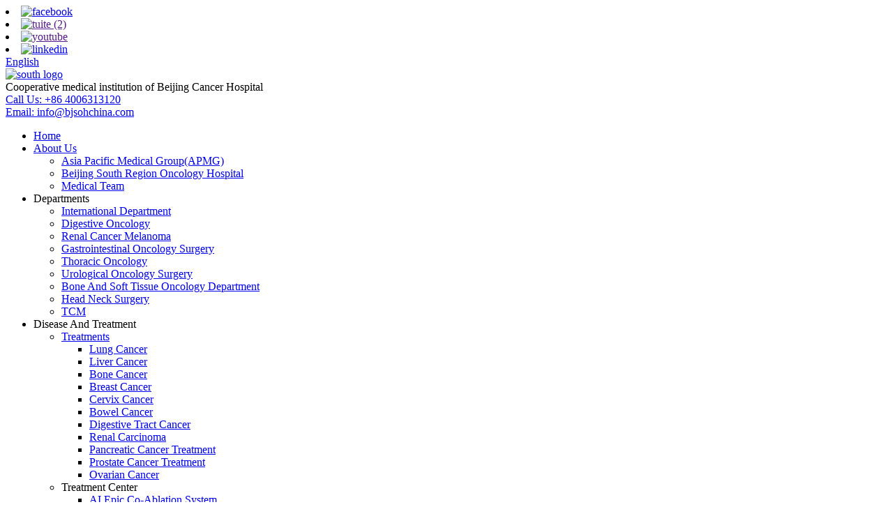

--- FILE ---
content_type: text/html
request_url: https://www.bjsohchina.com/cervix-cancer-product/
body_size: 11126
content:
<!DOCTYPE html>
<html dir="ltr" lang="en">
<head>
<meta charset="UTF-8"/>
<title>China Cervix Cancer Product and Supplier | Southoncology</title>
<meta property="fb:app_id" content="966242223397117" />
<meta http-equiv="Content-Type" content="text/html; charset=UTF-8" />
<meta name="viewport" content="width=device-width,initial-scale=1,minimum-scale=1,maximum-scale=1,user-scalable=no">
<link rel="apple-touch-icon-precomposed" href="">
<meta name="format-detection" content="telephone=no">
<meta name="apple-mobile-web-app-capable" content="yes">
<meta name="apple-mobile-web-app-status-bar-style" content="black">
<meta property="og:url" content="https://www.bjsohchina.com/cervix-cancer-product/"/>
<meta property="og:title" content="China Cervix Cancer Product and Supplier | Southoncology" />
<meta property="og:description" content="Epidemiology
WHO released in 2018 that the global incidence of cervical cancer is about 13 out of 100000 people in Wei every year, and the mortality rate is about 7 out of 100000 people who died of cervical cancer. In 2018, there were about 569000 new cases of cervical cancer and 311000 deaths, o..."/>
<meta property="og:type" content="product"/>
<meta property="og:image" content="https://www.bjsohchina.com/uploads/Cervix-Cancer.jpg"/>
<meta property="og:site_name" content="https://www.bjsohchina.com/"/>
<link href="//cdn.globalso.com/bjsohchina/style/global/style.css" rel="stylesheet" onload="this.onload=null;this.rel='stylesheet'">
<link href="//cdn.globalso.com/bjsohchina/style/public/public.css" rel="stylesheet" onload="this.onload=null;this.rel='stylesheet'">
 
<link rel="shortcut icon" href="https://cdn.globalso.com/bjsohchina/ico1.png" />
<meta name="author" content="gd-admin"/>
<meta name="description" itemprop="description" content="Epidemiology WHO released in 2018 that the global incidence of cervical cancer is about 13 out of 100000 people in Wei every year, and the mortality rate is" />

<meta name="keywords" itemprop="keywords" content="colon cancer in women,crc cancer,hepatic cancer,high liver enzymes cancer,large intestine cancer,sigmoid cancer,cervix cancer,treatments" />

<link rel="canonical" href="https://www.bjsohchina.com/cervix-cancer-product/" />
</head>

<body>
<section class="container">
<header class="head-wrapper">
  <nav class="topbar">
    <section class="layout">
      <div class="gm-sep head-social">
                <li><a target="_blank" href="http://www.facebook.com/BeijingSOH"><img src="https://cdn.globalso.com/bjsohchina/facebook1.png" alt="facebook"></a></li>
                <li><a target="_blank" href=""><img src="https://cdn.globalso.com/bjsohchina/tuite-2.png" alt="tuite (2)"></a></li>
                <li><a target="_blank" href=""><img src="https://cdn.globalso.com/bjsohchina/youtube1.png" alt="youtube"></a></li>
                <li><a target="_blank" href="https://www.instagram.com/info.bjsoh/"><img src="https://cdn.globalso.com/bjsohchina/linkedin1.png" alt="linkedin"></a></li>
              </div>
      <div class="change-language ensemble">
  <div class="change-language-info">
    <div class="change-language-title medium-title">
       <div class="language-flag language-flag-en"><a href="https://www.bjsohchina.com/"><b class="country-flag"></b><span>English</span> </a></div>
       <b class="language-icon"></b> 
    </div>
	<div class="change-language-cont sub-content">
        <div class="empty"></div>
    </div>
  </div>
</div>
<!--theme060-->    </section>
  </nav>
  <section class="header">
    <section class="layout">
      <div class="logo"> <a href="https://www.bjsohchina.com/">
                <img src="https://cdn.globalso.com/bjsohchina/south-logo.png" alt="south logo">
                </a>
        <div class="company-sologn">
            Cooperative medical institution of 
            Beijing Cancer Hospital
            </div>
        </div>
        
      <div class="gm-sep head-contact">
      
        <div class="head-phone"><a href="tel:+86 4006313120">Call Us:<span>
          +86 4006313120          </span></a></div>
        <div class="head-email"><a href="mailto:info@bjsohchina.com" class="add_email121">Email:<span>
          info@bjsohchina.com          </span></a></div>
      </div>
    </section>
  </section>
  <nav class="nav-bar">
    <section class="nav-wrap">
      <ul class="nav">
        <li class="menu-item menu-item-type-custom menu-item-object-custom menu-item-293"><a href="/">Home</a></li>
<li class="menu-item menu-item-type-post_type menu-item-object-page menu-item-1657"><a href="https://www.bjsohchina.com/beijing-south-region-oncology-hospital/">About Us</a>
<ul class="sub-menu">
	<li class="menu-item menu-item-type-post_type menu-item-object-page menu-item-1210"><a href="https://www.bjsohchina.com/asia-pacific-medical-groupapmg/">Asia Pacific Medical Group(APMG)</a></li>
	<li class="menu-item menu-item-type-post_type menu-item-object-page menu-item-1211"><a href="https://www.bjsohchina.com/beijing-south-region-oncology-hospital/">Beijing South Region Oncology Hospital</a></li>
	<li class="menu-item menu-item-type-taxonomy menu-item-object-team_catalog menu-item-1893"><a href="https://www.bjsohchina.com/team_catalog/medical-team/">Medical Team</a></li>
</ul>
</li>
<li class="menu-item menu-item-type-custom menu-item-object-custom menu-item-1881"><a>Departments</a>
<ul class="sub-menu">
	<li class="menu-item menu-item-type-taxonomy menu-item-object-news_catalog menu-item-2457"><a href="https://www.bjsohchina.com/news_catalog/international-department/">International Department</a></li>
	<li class="menu-item menu-item-type-post_type menu-item-object-page menu-item-1882"><a href="https://www.bjsohchina.com/departments/digestive-oncology/">Digestive Oncology</a></li>
	<li class="menu-item menu-item-type-post_type menu-item-object-page menu-item-1883"><a href="https://www.bjsohchina.com/departments/renal-cancer-melanoma/">Renal Cancer Melanoma</a></li>
	<li class="menu-item menu-item-type-post_type menu-item-object-page menu-item-1884"><a href="https://www.bjsohchina.com/departments/gastrointestinal-oncology-surgery/">Gastrointestinal Oncology Surgery</a></li>
	<li class="menu-item menu-item-type-post_type menu-item-object-page menu-item-1885"><a href="https://www.bjsohchina.com/departments/thoracic-oncology/">Thoracic Oncology</a></li>
	<li class="menu-item menu-item-type-post_type menu-item-object-page menu-item-1886"><a href="https://www.bjsohchina.com/departments/urological-oncology-surgery/">Urological Oncology Surgery</a></li>
	<li class="menu-item menu-item-type-post_type menu-item-object-page menu-item-1887"><a href="https://www.bjsohchina.com/departments/bone-and-soft-tissue-oncology-department/">Bone And Soft Tissue Oncology Department</a></li>
	<li class="menu-item menu-item-type-post_type menu-item-object-page menu-item-1888"><a href="https://www.bjsohchina.com/departments/head-neck-surgery/">Head Neck Surgery</a></li>
	<li class="menu-item menu-item-type-post_type menu-item-object-page menu-item-1889"><a href="https://www.bjsohchina.com/departments/tcms/">TCM</a></li>
</ul>
</li>
<li class="nav_hover menu-item menu-item-type-custom menu-item-object-custom menu-item-2096"><a>Disease And Treatment</a>
<ul class="sub-menu">
	<li class="menu-item menu-item-type-taxonomy menu-item-object-category current-post-ancestor current-menu-parent current-post-parent menu-item-2014"><a href="https://www.bjsohchina.com/products/">Treatments</a>
	<ul class="sub-menu">
		<li class="menu-item menu-item-type-taxonomy menu-item-object-category menu-item-2021"><a href="https://www.bjsohchina.com/lung-cancer/">Lung Cancer</a></li>
		<li class="menu-item menu-item-type-taxonomy menu-item-object-category menu-item-2020"><a href="https://www.bjsohchina.com/liver-cancer/">Liver Cancer</a></li>
		<li class="menu-item menu-item-type-taxonomy menu-item-object-category menu-item-2015"><a href="https://www.bjsohchina.com/bone-cancer/">Bone Cancer</a></li>
		<li class="menu-item menu-item-type-taxonomy menu-item-object-category menu-item-2017"><a href="https://www.bjsohchina.com/breast-cancer/">Breast Cancer</a></li>
		<li class="menu-item menu-item-type-taxonomy menu-item-object-category current-post-ancestor current-menu-parent current-post-parent menu-item-2018"><a href="https://www.bjsohchina.com/cervix-cancer/">Cervix Cancer</a></li>
		<li class="menu-item menu-item-type-taxonomy menu-item-object-category menu-item-2016"><a href="https://www.bjsohchina.com/bowel-cancer/">Bowel Cancer</a></li>
		<li class="menu-item menu-item-type-taxonomy menu-item-object-category menu-item-2019"><a href="https://www.bjsohchina.com/digestive-tract-cancer/">Digestive Tract Cancer</a></li>
		<li class="menu-item menu-item-type-taxonomy menu-item-object-category menu-item-2024"><a href="https://www.bjsohchina.com/renal-carcinoma/">Renal Carcinoma</a></li>
		<li class="menu-item menu-item-type-taxonomy menu-item-object-category menu-item-2124"><a href="https://www.bjsohchina.com/pancreatic-cancer-treatment/">Pancreatic Cancer Treatment</a></li>
		<li class="menu-item menu-item-type-taxonomy menu-item-object-category menu-item-2125"><a href="https://www.bjsohchina.com/prostate-cancer-treatment/">Prostate Cancer Treatment</a></li>
		<li class="menu-item menu-item-type-taxonomy menu-item-object-category menu-item-2133"><a href="https://www.bjsohchina.com/ovarian-cancer/">Ovarian Cancer</a></li>
	</ul>
</li>
	<li class="menu-item menu-item-type-custom menu-item-object-custom menu-item-2074"><a>Treatment Center</a>
	<ul class="sub-menu">
		<li class="menu-item menu-item-type-post_type menu-item-object-page menu-item-2085"><a href="https://www.bjsohchina.com/ai-epic-co-ablation-system/">AI Epic Co-Ablation System</a></li>
		<li class="menu-item menu-item-type-post_type menu-item-object-page menu-item-2073"><a href="https://www.bjsohchina.com/car-t-therapy/">Car-T Therapy</a></li>
		<li class="menu-item menu-item-type-post_type menu-item-object-page menu-item-2086"><a href="https://www.bjsohchina.com/hifu-ablation/">HIFU Ablation</a></li>
		<li class="menu-item menu-item-type-post_type menu-item-object-page menu-item-2087"><a href="https://www.bjsohchina.com/hyperthermia/">Hyperthermia</a></li>
		<li class="menu-item menu-item-type-post_type menu-item-object-page menu-item-2088"><a href="https://www.bjsohchina.com/microwave-ablation/">Microwave Ablation</a></li>
	</ul>
</li>
</ul>
</li>
<li class="menu-item menu-item-type-taxonomy menu-item-object-news_catalog menu-item-1540"><a href="https://www.bjsohchina.com/news_catalog/case-studies/">Case Studies</a></li>
<li class="menu-item menu-item-type-taxonomy menu-item-object-news_catalog menu-item-2240"><a href="https://www.bjsohchina.com/news_catalog/news/">News</a>
<ul class="sub-menu">
	<li class="menu-item menu-item-type-taxonomy menu-item-object-news_catalog menu-item-2241"><a href="https://www.bjsohchina.com/news_catalog/life-style/">Life Style</a></li>
</ul>
</li>
<li class="menu-item menu-item-type-post_type menu-item-object-page menu-item-865"><a href="https://www.bjsohchina.com/faqs/">FAQs</a></li>
<li class="menu-item menu-item-type-custom menu-item-object-custom menu-item-1661"><a>Contact Us</a>
<ul class="sub-menu">
	<li class="menu-item menu-item-type-post_type menu-item-object-page menu-item-1659"><a href="https://www.bjsohchina.com/contact-us/international-agents/">International Agents</a></li>
	<li class="menu-item menu-item-type-post_type menu-item-object-page menu-item-1660"><a href="https://www.bjsohchina.com/contact-us/beijing-southoncology-international-hospital/">Beijing South Region Oncology Hospital</a></li>
</ul>
</li>
      </ul>
      <section class="head-search-wrap wrap-hide">
        <section class="head-search">
          <form  action="/search.php" method="get">
            <input class="search-ipt" type="text" placeholder="Enter Keywords..." name="s" id="s" />
            <input type="hidden" name="cat" value="490"/>
            <input class="search-btn" type="submit" id="searchsubmit" value="" />
          </form>
        </section>
        <span class="search-title"></span> </section>
    </section>
  </nav>
</header>
    	
 

<section class="layout">
		<nav class="path-bar">
              <ul class="path-nav">
             <li> <a itemprop="breadcrumb" href="https://www.bjsohchina.com/">Home</a></li><li> <a itemprop="breadcrumb" href="https://www.bjsohchina.com/products/" title="Treatments">Treatments</a> </li><li> <a itemprop="breadcrumb" href="https://www.bjsohchina.com/cervix-cancer/" title="Cervix Cancer">Cervix Cancer</a> </li></li>
              </ul>
        </nav>
</section>
        <section class="photos-gallery"><b class="close-gallery"></b></section>
        <div class="gallery-body-mask"></div>
        <div id="loading"></div> 
            <section class="page-layout">
            <section class="layout">
    			 <!-- aside begin -->
    	
<aside class="aside">

          <section class="side-widget">
             <div class="side-tit-bar">
                <h4 class="side-tit">Categories</h4>
             </div>
             <div class="side-cate side-hide">
                <ul class="side-cate-menu">
               <li class="menu-item menu-item-type-taxonomy menu-item-object-category menu-item-2034"><a href="https://www.bjsohchina.com/lung-cancer/">Lung Cancer</a></li>
<li class="menu-item menu-item-type-taxonomy menu-item-object-category menu-item-2033"><a href="https://www.bjsohchina.com/liver-cancer/">Liver Cancer</a></li>
<li class="menu-item menu-item-type-taxonomy menu-item-object-category menu-item-2028"><a href="https://www.bjsohchina.com/bone-cancer/">Bone Cancer</a></li>
<li class="menu-item menu-item-type-taxonomy menu-item-object-category menu-item-2030"><a href="https://www.bjsohchina.com/breast-cancer/">Breast Cancer</a></li>
<li class="menu-item menu-item-type-taxonomy menu-item-object-category current-post-ancestor current-menu-parent current-post-parent menu-item-2031"><a href="https://www.bjsohchina.com/cervix-cancer/">Cervix Cancer</a></li>
<li class="menu-item menu-item-type-taxonomy menu-item-object-category menu-item-2029"><a href="https://www.bjsohchina.com/bowel-cancer/">Bowel Cancer</a></li>
<li class="menu-item menu-item-type-taxonomy menu-item-object-category menu-item-2032"><a href="https://www.bjsohchina.com/digestive-tract-cancer/">Digestive Tract Cancer</a></li>
<li class="menu-item menu-item-type-taxonomy menu-item-object-category menu-item-2037"><a href="https://www.bjsohchina.com/renal-carcinoma/">Renal Carcinoma</a></li>
<li class="menu-item menu-item-type-taxonomy menu-item-object-category menu-item-2126"><a href="https://www.bjsohchina.com/pancreatic-cancer-treatment/">Pancreatic Cancer Treatment</a></li>
<li class="menu-item menu-item-type-taxonomy menu-item-object-category menu-item-2127"><a href="https://www.bjsohchina.com/prostate-cancer-treatment/">Prostate Cancer Treatment</a></li>
<li class="menu-item menu-item-type-taxonomy menu-item-object-category menu-item-2134"><a href="https://www.bjsohchina.com/ovarian-cancer/">Ovarian Cancer</a></li>
                </ul>
             </div>
          </section>

		  <section class="side-widget">
             <div class="side-tit-bar">
                <h4 class="side-tit">Feature Products</h4>
             </div>
             <section class="products-scroll-list-wrap side-hide">
             	<a href="javascript:" class="products-scroll-btn-prev"><b></b></a>
                 <div class="products-scroll-list">
                    <ul>
                       <li>
                          <a href="https://www.bjsohchina.com/liver-cancer-product/"><img src="https://cdn.globalso.com/bjsohchina/Liver-Cancer-300x300.jpg" alt="Liver Cancer"></a>
                          <div class="pd-info">
                               <div class="pd-name"><a href="https://www.bjsohchina.com/liver-cancer-product/">Liver Cancer</a></div>
                          </div>
                       </li>
                       <li>
                          <a href="https://www.bjsohchina.com/lung-cancer-product/"><img src="https://cdn.globalso.com/bjsohchina/Lung-Cancer-300x300.jpg" alt="Lung cancer"></a>
                          <div class="pd-info">
                               <div class="pd-name"><a href="https://www.bjsohchina.com/lung-cancer-product/">Lung cancer</a></div>
                          </div>
                       </li>
                       <li>
                          <a href="https://www.bjsohchina.com/carcinomaofrectum-product/"><img src="https://cdn.globalso.com/bjsohchina/Bowel-Cancer-300x300.jpg" alt="Carcinomaofrectum"></a>
                          <div class="pd-info">
                               <div class="pd-name"><a href="https://www.bjsohchina.com/carcinomaofrectum-product/">Carcinomaofrectum</a></div>
                          </div>
                       </li>
                  
                    </ul>
                  </div>
                 <a href="javascript:" class="products-scroll-btn-next"><b></b></a> 
             </section> 
          </section>  
		  

	  </aside>           <!--// aisde end -->
           
           <!-- main begin -->
           <section class="main" >
           	<section class="detail-wrap">
      
              <!-- product info -->
              <section class="product-intro">
              	 <h1 class="product-title">Cervix Cancer</h1>

<div class="product-view" >
<!-- Piliang S-->
<!-- Piliang E-->
<div class="product-image"><a class="cloud-zoom" id="zoom1" data-zoom="adjustX:0, adjustY:0" href="https://cdn.globalso.com/bjsohchina/Cervix-Cancer.jpg">
<img src="https://cdn.globalso.com/bjsohchina/Cervix-Cancer.jpg" itemprop="image" title="" alt="Cervix Cancer Featured Image" style="width:100%" /></a>
</div>
            <div class="image-additional">
           	 <ul>    			
                     <li class="current"><a class="cloud-zoom-gallery item"  href="https://cdn.globalso.com/bjsohchina/Cervix-Cancer.jpg" data-zoom="useZoom:zoom1, smallImage:https://cdn.globalso.com/bjsohchina/Cervix-Cancer.jpg"><img src="https://cdn.globalso.com/bjsohchina/Cervix-Cancer-300x300.jpg" alt="Cervix Cancer" /></a></li>
			 </ul>
            </div>
</div>
 
<section class="product-summary">
<h3>Short Description:</h3>
<div><p><span style="font-size: medium;">Cervical cancer, also known as cervical cancer, is the most common gynecological tumor in the female reproductive tract. HPV is the most important risk factor for the disease. Cervical cancer can be prevented through regular screening and vaccination. Early cervical cancer is highly cured and the prognosis is relatively good.</span></p>
</div>
<br />

<div class="gm-sep product-btn-wrap">
    <a href="javascript:" onclick="showMsgPop();" class="email">Send email to us</a>
    <!--<a href="/downloadpdf.php?id=2047" target="_blank" rel="external nofollow"   class="pdf">Download as PDF</a>-->
</div>

</section>
              </section>


              
<section class="tab-content-wrap product-detail">
                 <div class="tab-title-bar detail-tabs">
                    <h2 class="tab-title title current"><span>Product Detail</span></h2>
					


		
                  	<h2 class="tab-title title"><span>Product Tags</span></h2>

                 </div>
                 <section class="tab-panel-wrap">
                 <section class="tab-panel disabled entry">
                 	                 <section class="tab-panel-content">
				 
				

<div class="fl-builder-content fl-builder-content-2047 fl-builder-content-primary fl-builder-global-templates-locked" data-post-id="2047"><div class="fl-row fl-row-full-width fl-row-bg-none fl-node-64099aa13d7d6" data-node="64099aa13d7d6">
	<div class="fl-row-content-wrap">
				<div class="fl-row-content fl-row-full-width fl-node-content">
		
<div class="fl-col-group fl-node-64099aa13e65a fl-col-group-equal-height fl-col-group-align-top" data-node="64099aa13e65a">
			<div class="fl-col fl-node-64099ae469be8 fl-col-small page_icobox" data-node="64099ae469be8" style="width: 50%;">
	<div class="fl-col-content fl-node-content">
	<div class="fl-module fl-module-rich-text fl-node-64099ae2a8a97" data-node="64099ae2a8a97" data-animation-delay="0.0">
	<div class="fl-module-content fl-node-content">
		<div class="fl-rich-text">
	<p><span style="font-size: large;"><strong>Epidemiology</strong></span><br />
<span style="font-size: medium;">WHO released in 2018 that the global incidence of cervical cancer is about 13 out of 100000 people in Wei every year, and the mortality rate is about 7 out of 100000 people who died of cervical cancer. In 2018, there were about 569000 new cases of cervical cancer and 311000 deaths, of which 84% occurred in underdeveloped brokerage countries. </span><br />
<span style="font-size: medium;">The morbidity and mortality of cervical cancer worldwide have declined significantly in the past 40 years, which is related to the strengthening of health education, HPV vaccination and cervical cancer screening.</span></p>
<p><span style="font-size: medium;">The disease is most common in middle-aged women (35-55y). 20% of cases occur over the age of 65 and are relatively rare in youth.</span></p>
</div>	</div>
</div>	</div>
</div>			<div class="fl-col fl-node-64099df593582 fl-col-small page_icobox" data-node="64099df593582" style="width: 50%;">
	<div class="fl-col-content fl-node-content">
	<div class="fl-module fl-module-rich-text fl-node-64099df366db2" data-node="64099df366db2" data-animation-delay="0.0">
	<div class="fl-module-content fl-node-content">
		<div class="fl-rich-text">
	<p><span style="font-size: large;"><strong>Diagnostic methods of cervical cancer: </strong></span><br />
<span style="font-size: medium;">1. Cytological examination of cervical curettage. </span><br />
<span style="font-size: medium;">This method can detect cervical precancerous lesions and early cervical cancer, because there is a false negative rate of 5% mi 10%, so patients should be examined regularly. </span><br />
<span style="font-size: medium;">2. Iodine test. </span><br />
<span style="font-size: medium;">Normal cervical and vaginal squamous epithelium are rich in glycogen and can be stained brown by iodine solution, while cervical erosion and abnormal squamous epithelium (including atypical hyperplasia, carcinoma in situ and invasive carcinoma) do not exist and will not be stained. </span><br />
<span style="font-size: medium;">3. Biopsy of cervix and cervical canal. </span><br />
<span style="font-size: medium;">If the cervical smear cytology is grade Ⅲ ~ Ⅳ, but the cervical biopsy is negative, multiple tissues should be taken for pathological examination. </span><br />
<span style="font-size: medium;">4. Colposcopy</span></p>
</div>	</div>
</div>	</div>
</div>	</div>
		</div>
	</div>
</div></div> 
<div class="clear"></div>

	




<hr>
<li><b>Previous:</b> <a href="https://www.bjsohchina.com/breast-cancer-product/" rel="prev">Breast cancer</a></li>
<li><b>Next:</b> <a href="https://www.bjsohchina.com/renal-carcinoma-product/" rel="next">Renal Carcinoma</a></li>
<hr>	
                 </section>
				 

                 </section>
				 
				 


				 
				 
                <section class="tab-panel disabled entry">
                	<section class="tab-panel-content">
<li><a href="https://www.bjsohchina.com/colon-cancer-in-women/" rel="tag">Colon Cancer In Women</a></li><li><a href="https://www.bjsohchina.com/crc-cancer/" rel="tag">Crc Cancer</a></li><li><a href="https://www.bjsohchina.com/hepatic-cancer/" rel="tag">Hepatic Cancer</a></li><li><a href="https://www.bjsohchina.com/high-liver-enzymes-cancer/" rel="tag">High Liver Enzymes Cancer</a></li><li><a href="https://www.bjsohchina.com/large-intestine-cancer/" rel="tag">Large Intestine Cancer</a></li><li><a href="https://www.bjsohchina.com/sigmoid-cancer/" rel="tag">Sigmoid Cancer</a></li>                 	</section>
                 </section>
				 
 	 
				                 </section>
                </section>	
			 
 
		  
			  
			  
			  
			  
<section id="send-email" class="inquiry-form-wrap ct-inquiry-form"><script type="text/javascript" src="//www.globalso.site/form.js"></script></section>
<section class="goods-may-like">
 
                 <div class="goods-tbar">
                    <h2 class="title">Related Products</h2>
                 </div>
                 <section class="goods-items-wrap">
                 	<section class="goods-items">
	
	
		

       </section>
         </section>   
              </section>   
           </section>  
           </section>
           <!--// main end -->
           <div class="clear"></div>
           </section>
           </section>
<footer class="foot-wrapper">
        	<section class="layout">       
            	<section class="gm-sep foot-items">
                	
                	<section class="foot-item foot-item-hide  foot-item-inquiry">
                        <h2 class="foot-tit">Inquiry For Pricelist</h2>
                        <div class="foot-cont">
                        <div class="subscribe">
                               <p>For inquiries about our products or pricelist, please leave your email to us and we will be in touch within 24 hours.</p>
                                <div class="subscribe-form">
                                   <a class="email inquiryfoot" href="javascript:" onclick="showMsgPop();">Inquiry For Pricelist</a>
                                </div>
                            </div>
                         </div> 
                    </section>
                    <section class="foot-item foot-item-hide  foot-item-contact">
                        <h2 class="foot-tit">Contact Info</h2>
                        <div class="foot-cont">
                        	<ul class="contact">
                            <li class="foot-addr">No.2 Yu Cai Lu, Xi Hong Men Zhen, Da Xing Disrtrict, Beijing, China</li>                    <li class="foot-phone">Phone Number: +86 4006313120</li>                       <li class="foot-phone">Vicky, English: +86 13911078096 </li>                <li class="foot-phone">Sharon, English: + 86 17310198362</li>                    <li class="foot-email">E-mail: <a href="mailto:info@bjsohchina.com" class="add_email121">info@bjsohchina.com</a></li>                  
                   
                         
                            </ul>
                            <div class="gm-sep head-social footer_sns">
                <li><a target="_blank" href="http://www.facebook.com/BeijingSOH"><img src="https://cdn.globalso.com/bjsohchina/69fb1f7b.png" alt="facebook"></a></li>
                <li><a target="_blank" href=""><img src="https://cdn.globalso.com/bjsohchina/tuite-3.png" alt="tuite-3"></a></li>
                <li><a target="_blank" href=""><img src="https://cdn.globalso.com/bjsohchina/e8178ea0.png" alt="youtube"></a></li>
                <li><a target="_blank" href="https://www.instagram.com/info.bjsoh/"><img src="https://cdn.globalso.com/bjsohchina/linnk.png" alt="linnk"></a></li>
              </div>
                            
                        </div>
                        
                    </section>
                    <section class="foot-item foot-item-hide  foot-item-news">
                        <h2 class="foot-tit">Latest News</h2>
                        <div class="foot-cont">
                       <div class="news-slides"></div>
                        	<ul class="news-content">
                                                            <li class="container-item foot-news-item">
                                   <div class="item-wrap">
                                      <div class="news-cont-info">
                                      	<h3 class="news-cont-title"><a href="https://www.bjsohchina.com/news/bnct-enters-chinas-fast-track/">BNCT Enters China&#8217;s Fast Track</a></h3>
                                        <span class="news-cont-time">01-13-2026</span>
                                        <div class="news-cont-text">On December 26, 2025, China&#8217;s National Medical Products Administration officially included the Boron Neutron Capture Therapy (BNCT) system in the priority review and approval process, marking the beginning of a ...</div>
                                      </div>  
                                   </div>
                                </li>
                                                                 <li class="container-item foot-news-item">
                                   <div class="item-wrap">
                                      <div class="news-cont-info">
                                      	<h3 class="news-cont-title"><a href="https://www.bjsohchina.com/news/nmpa-greenlights-repotrectinib-a-new-era-for-ntrk-fusion-positive-solid-tumors/">NMPA Greenlights Repotrectinib: A New Era...</a></h3>
                                        <span class="news-cont-time">01-08-2026</span>
                                        <div class="news-cont-text">At the beginning of 2026, China’s oncology treatment field has achieved a major breakthrough. On January 5, the China National Medical Products Administration (NMPA) officially approved the new-generation targeted dru...</div>
                                      </div>  
                                   </div>
                                </li>
                                                                 <li class="container-item foot-news-item">
                                   <div class="item-wrap">
                                      <div class="news-cont-info">
                                      	<h3 class="news-cont-title"><a href="https://www.bjsohchina.com/news/new-milestone-in-precision-medicine-enhertu-approved-by-chinas-nmpa-offering-new-hope-for-specific-advanced-breast-cancer-patients/">New Milestone in Precision Medicine: Enhe...</a></h3>
                                        <span class="news-cont-time">01-08-2026</span>
                                        <div class="news-cont-text">Recently, China&#8217;s National Medical Products Administration (NMPA) approved Enhertu for injection for the treatment of specific types of patients with advanced breast cancer, marking a significant advancement in ...</div>
                                      </div>  
                                   </div>
                                </li>
                                                              </ul>
                             </div>
                 
                    </section>
        			
                   
               </section>
               </section> 	
            <section class="footer">
              	 <section class="layout">
                    
                    <div class="copyright">© Copyright - 2010-2026 : All Rights Reserved.   <script type="text/javascript" src="//www.globalso.site/livechat.js"></script>                   <a href="/sitemap.xml">Sitemap</a> - <a href="https://www.bjsohchina.com/">AMP Mobile</a>
<br><a href='https://www.bjsohchina.com/rectal-cancer/' title='Rectal Cancer'>Rectal Cancer</a>, 
<a href='https://www.bjsohchina.com/cancer/' title='Cancer'>Cancer</a>, 
<a href='https://www.bjsohchina.com/cancer-cell/' title='Cancer Cell'>Cancer Cell</a>, 
<a href='https://www.bjsohchina.com/colorectal-cancer/' title='Colorectal Cancer'>Colorectal Cancer</a>, 
<a href='https://www.bjsohchina.com/ltd/' title='Ltd.'>Ltd.</a>, 
<a href='https://www.bjsohchina.com/china-x-ray-and-mammogram-x-ray/' title='China X-ray and Mammogram X-ray'>China X-ray and Mammogram X-ray</a>, 
                    </div>


                </section>
              </section>
    </footer>
   	
    
	
              
                             
<aside class="scrollsidebar" id="scrollsidebar"> 
  <section class="side_content">
    <div class="side_list">
    	<header class="hd"><img src="//cdn.globalso.com/title_pic.png" alt="Online Inuiry"/></header>
        <div class="cont">
		<li><a class="email" href="javascript:" onclick="showMsgPop();">Send Email</a></li>

	     </div>
		 
            
        <div class="side_title"><a  class="close_btn"><span>x</span></a></div>
    </div>
  </section>
  <div class="show_btn"></div>
</aside>            
<section class="inquiry-pop-bd">
           <section class="inquiry-pop">
                <i class="ico-close-pop" onClick="hideMsgPop();"></i>
 <script type="text/javascript" src="//www.globalso.site/form.js"></script>
           </section>
</section>
<script type="text/javascript" src="//cdn.globalso.com/bjsohchina/style/global/js/jquery.min.js"></script>
<script type="text/javascript" src="//cdn.globalso.com/bjsohchina/style/global/js/common.js"></script>
<script type="text/javascript" src="//cdn.globalso.com/bjsohchina/style/public/public.js"></script>
<!--[if lt IE 9]>
<script src="//cdn.globalso.com/bjsohchina/style/global/js/html5.js"></script>
<![endif]-->
</section>

<script type="text/javascript">

if(typeof jQuery == 'undefined' || typeof jQuery.fn.on == 'undefined') {
	document.write('<script src="https://www.bjsohchina.com/wp-content/plugins/bb-plugin/js/jquery.js"><\/script>');
	document.write('<script src="https://www.bjsohchina.com/wp-content/plugins/bb-plugin/js/jquery.migrate.min.js"><\/script>');
}

</script><ul class="prisna-wp-translate-seo" id="prisna-translator-seo"><li class="language-flag language-flag-en"><a href="https://www.bjsohchina.com/cervix-cancer-product/" title="English" target="_blank"><b class="country-flag"></b><span>English</span></a></li><li class="language-flag language-flag-fr"><a href="http://fr.bjsohchina.com/cervix-cancer-product/" title="French" target="_blank"><b class="country-flag"></b><span>French</span></a></li><li class="language-flag language-flag-de"><a href="http://de.bjsohchina.com/cervix-cancer-product/" title="German" target="_blank"><b class="country-flag"></b><span>German</span></a></li><li class="language-flag language-flag-pt"><a href="http://pt.bjsohchina.com/cervix-cancer-product/" title="Portuguese" target="_blank"><b class="country-flag"></b><span>Portuguese</span></a></li><li class="language-flag language-flag-es"><a href="http://es.bjsohchina.com/cervix-cancer-product/" title="Spanish" target="_blank"><b class="country-flag"></b><span>Spanish</span></a></li><li class="language-flag language-flag-ru"><a href="http://ru.bjsohchina.com/cervix-cancer-product/" title="Russian" target="_blank"><b class="country-flag"></b><span>Russian</span></a></li><li class="language-flag language-flag-ja"><a href="http://ja.bjsohchina.com/cervix-cancer-product/" title="Japanese" target="_blank"><b class="country-flag"></b><span>Japanese</span></a></li><li class="language-flag language-flag-ko"><a href="http://ko.bjsohchina.com/cervix-cancer-product/" title="Korean" target="_blank"><b class="country-flag"></b><span>Korean</span></a></li><li class="language-flag language-flag-ar"><a href="http://ar.bjsohchina.com/cervix-cancer-product/" title="Arabic" target="_blank"><b class="country-flag"></b><span>Arabic</span></a></li><li class="language-flag language-flag-ga"><a href="http://ga.bjsohchina.com/cervix-cancer-product/" title="Irish" target="_blank"><b class="country-flag"></b><span>Irish</span></a></li><li class="language-flag language-flag-el"><a href="http://el.bjsohchina.com/cervix-cancer-product/" title="Greek" target="_blank"><b class="country-flag"></b><span>Greek</span></a></li><li class="language-flag language-flag-tr"><a href="http://tr.bjsohchina.com/cervix-cancer-product/" title="Turkish" target="_blank"><b class="country-flag"></b><span>Turkish</span></a></li><li class="language-flag language-flag-it"><a href="http://it.bjsohchina.com/cervix-cancer-product/" title="Italian" target="_blank"><b class="country-flag"></b><span>Italian</span></a></li><li class="language-flag language-flag-da"><a href="http://da.bjsohchina.com/cervix-cancer-product/" title="Danish" target="_blank"><b class="country-flag"></b><span>Danish</span></a></li><li class="language-flag language-flag-ro"><a href="http://ro.bjsohchina.com/cervix-cancer-product/" title="Romanian" target="_blank"><b class="country-flag"></b><span>Romanian</span></a></li><li class="language-flag language-flag-id"><a href="http://id.bjsohchina.com/cervix-cancer-product/" title="Indonesian" target="_blank"><b class="country-flag"></b><span>Indonesian</span></a></li><li class="language-flag language-flag-cs"><a href="http://cs.bjsohchina.com/cervix-cancer-product/" title="Czech" target="_blank"><b class="country-flag"></b><span>Czech</span></a></li><li class="language-flag language-flag-af"><a href="http://af.bjsohchina.com/cervix-cancer-product/" title="Afrikaans" target="_blank"><b class="country-flag"></b><span>Afrikaans</span></a></li><li class="language-flag language-flag-sv"><a href="http://sv.bjsohchina.com/cervix-cancer-product/" title="Swedish" target="_blank"><b class="country-flag"></b><span>Swedish</span></a></li><li class="language-flag language-flag-pl"><a href="http://pl.bjsohchina.com/cervix-cancer-product/" title="Polish" target="_blank"><b class="country-flag"></b><span>Polish</span></a></li><li class="language-flag language-flag-eu"><a href="http://eu.bjsohchina.com/cervix-cancer-product/" title="Basque" target="_blank"><b class="country-flag"></b><span>Basque</span></a></li><li class="language-flag language-flag-ca"><a href="http://ca.bjsohchina.com/cervix-cancer-product/" title="Catalan" target="_blank"><b class="country-flag"></b><span>Catalan</span></a></li><li class="language-flag language-flag-eo"><a href="http://eo.bjsohchina.com/cervix-cancer-product/" title="Esperanto" target="_blank"><b class="country-flag"></b><span>Esperanto</span></a></li><li class="language-flag language-flag-hi"><a href="http://hi.bjsohchina.com/cervix-cancer-product/" title="Hindi" target="_blank"><b class="country-flag"></b><span>Hindi</span></a></li><li class="language-flag language-flag-lo"><a href="http://lo.bjsohchina.com/cervix-cancer-product/" title="Lao" target="_blank"><b class="country-flag"></b><span>Lao</span></a></li><li class="language-flag language-flag-sq"><a href="http://sq.bjsohchina.com/cervix-cancer-product/" title="Albanian" target="_blank"><b class="country-flag"></b><span>Albanian</span></a></li><li class="language-flag language-flag-am"><a href="http://am.bjsohchina.com/cervix-cancer-product/" title="Amharic" target="_blank"><b class="country-flag"></b><span>Amharic</span></a></li><li class="language-flag language-flag-hy"><a href="http://hy.bjsohchina.com/cervix-cancer-product/" title="Armenian" target="_blank"><b class="country-flag"></b><span>Armenian</span></a></li><li class="language-flag language-flag-az"><a href="http://az.bjsohchina.com/cervix-cancer-product/" title="Azerbaijani" target="_blank"><b class="country-flag"></b><span>Azerbaijani</span></a></li><li class="language-flag language-flag-be"><a href="http://be.bjsohchina.com/cervix-cancer-product/" title="Belarusian" target="_blank"><b class="country-flag"></b><span>Belarusian</span></a></li><li class="language-flag language-flag-bn"><a href="http://bn.bjsohchina.com/cervix-cancer-product/" title="Bengali" target="_blank"><b class="country-flag"></b><span>Bengali</span></a></li><li class="language-flag language-flag-bs"><a href="http://bs.bjsohchina.com/cervix-cancer-product/" title="Bosnian" target="_blank"><b class="country-flag"></b><span>Bosnian</span></a></li><li class="language-flag language-flag-bg"><a href="http://bg.bjsohchina.com/cervix-cancer-product/" title="Bulgarian" target="_blank"><b class="country-flag"></b><span>Bulgarian</span></a></li><li class="language-flag language-flag-ceb"><a href="http://ceb.bjsohchina.com/cervix-cancer-product/" title="Cebuano" target="_blank"><b class="country-flag"></b><span>Cebuano</span></a></li><li class="language-flag language-flag-ny"><a href="http://ny.bjsohchina.com/cervix-cancer-product/" title="Chichewa" target="_blank"><b class="country-flag"></b><span>Chichewa</span></a></li><li class="language-flag language-flag-co"><a href="http://co.bjsohchina.com/cervix-cancer-product/" title="Corsican" target="_blank"><b class="country-flag"></b><span>Corsican</span></a></li><li class="language-flag language-flag-hr"><a href="http://hr.bjsohchina.com/cervix-cancer-product/" title="Croatian" target="_blank"><b class="country-flag"></b><span>Croatian</span></a></li><li class="language-flag language-flag-nl"><a href="http://nl.bjsohchina.com/cervix-cancer-product/" title="Dutch" target="_blank"><b class="country-flag"></b><span>Dutch</span></a></li><li class="language-flag language-flag-et"><a href="http://et.bjsohchina.com/cervix-cancer-product/" title="Estonian" target="_blank"><b class="country-flag"></b><span>Estonian</span></a></li><li class="language-flag language-flag-tl"><a href="http://tl.bjsohchina.com/cervix-cancer-product/" title="Filipino" target="_blank"><b class="country-flag"></b><span>Filipino</span></a></li><li class="language-flag language-flag-fi"><a href="http://fi.bjsohchina.com/cervix-cancer-product/" title="Finnish" target="_blank"><b class="country-flag"></b><span>Finnish</span></a></li><li class="language-flag language-flag-fy"><a href="http://fy.bjsohchina.com/cervix-cancer-product/" title="Frisian" target="_blank"><b class="country-flag"></b><span>Frisian</span></a></li><li class="language-flag language-flag-gl"><a href="http://gl.bjsohchina.com/cervix-cancer-product/" title="Galician" target="_blank"><b class="country-flag"></b><span>Galician</span></a></li><li class="language-flag language-flag-ka"><a href="http://ka.bjsohchina.com/cervix-cancer-product/" title="Georgian" target="_blank"><b class="country-flag"></b><span>Georgian</span></a></li><li class="language-flag language-flag-gu"><a href="http://gu.bjsohchina.com/cervix-cancer-product/" title="Gujarati" target="_blank"><b class="country-flag"></b><span>Gujarati</span></a></li><li class="language-flag language-flag-ht"><a href="http://ht.bjsohchina.com/cervix-cancer-product/" title="Haitian" target="_blank"><b class="country-flag"></b><span>Haitian</span></a></li><li class="language-flag language-flag-ha"><a href="http://ha.bjsohchina.com/cervix-cancer-product/" title="Hausa" target="_blank"><b class="country-flag"></b><span>Hausa</span></a></li><li class="language-flag language-flag-haw"><a href="http://haw.bjsohchina.com/cervix-cancer-product/" title="Hawaiian" target="_blank"><b class="country-flag"></b><span>Hawaiian</span></a></li><li class="language-flag language-flag-iw"><a href="http://iw.bjsohchina.com/cervix-cancer-product/" title="Hebrew" target="_blank"><b class="country-flag"></b><span>Hebrew</span></a></li><li class="language-flag language-flag-hmn"><a href="http://hmn.bjsohchina.com/cervix-cancer-product/" title="Hmong" target="_blank"><b class="country-flag"></b><span>Hmong</span></a></li><li class="language-flag language-flag-hu"><a href="http://hu.bjsohchina.com/cervix-cancer-product/" title="Hungarian" target="_blank"><b class="country-flag"></b><span>Hungarian</span></a></li><li class="language-flag language-flag-is"><a href="http://is.bjsohchina.com/cervix-cancer-product/" title="Icelandic" target="_blank"><b class="country-flag"></b><span>Icelandic</span></a></li><li class="language-flag language-flag-ig"><a href="http://ig.bjsohchina.com/cervix-cancer-product/" title="Igbo" target="_blank"><b class="country-flag"></b><span>Igbo</span></a></li><li class="language-flag language-flag-jw"><a href="http://jw.bjsohchina.com/cervix-cancer-product/" title="Javanese" target="_blank"><b class="country-flag"></b><span>Javanese</span></a></li><li class="language-flag language-flag-kn"><a href="http://kn.bjsohchina.com/cervix-cancer-product/" title="Kannada" target="_blank"><b class="country-flag"></b><span>Kannada</span></a></li><li class="language-flag language-flag-kk"><a href="http://kk.bjsohchina.com/cervix-cancer-product/" title="Kazakh" target="_blank"><b class="country-flag"></b><span>Kazakh</span></a></li><li class="language-flag language-flag-km"><a href="http://km.bjsohchina.com/cervix-cancer-product/" title="Khmer" target="_blank"><b class="country-flag"></b><span>Khmer</span></a></li><li class="language-flag language-flag-ku"><a href="http://ku.bjsohchina.com/cervix-cancer-product/" title="Kurdish" target="_blank"><b class="country-flag"></b><span>Kurdish</span></a></li><li class="language-flag language-flag-ky"><a href="http://ky.bjsohchina.com/cervix-cancer-product/" title="Kyrgyz" target="_blank"><b class="country-flag"></b><span>Kyrgyz</span></a></li><li class="language-flag language-flag-la"><a href="http://la.bjsohchina.com/cervix-cancer-product/" title="Latin" target="_blank"><b class="country-flag"></b><span>Latin</span></a></li><li class="language-flag language-flag-lv"><a href="http://lv.bjsohchina.com/cervix-cancer-product/" title="Latvian" target="_blank"><b class="country-flag"></b><span>Latvian</span></a></li><li class="language-flag language-flag-lt"><a href="http://lt.bjsohchina.com/cervix-cancer-product/" title="Lithuanian" target="_blank"><b class="country-flag"></b><span>Lithuanian</span></a></li><li class="language-flag language-flag-lb"><a href="http://lb.bjsohchina.com/cervix-cancer-product/" title="Luxembou.." target="_blank"><b class="country-flag"></b><span>Luxembou..</span></a></li><li class="language-flag language-flag-mk"><a href="http://mk.bjsohchina.com/cervix-cancer-product/" title="Macedonian" target="_blank"><b class="country-flag"></b><span>Macedonian</span></a></li><li class="language-flag language-flag-mg"><a href="http://mg.bjsohchina.com/cervix-cancer-product/" title="Malagasy" target="_blank"><b class="country-flag"></b><span>Malagasy</span></a></li><li class="language-flag language-flag-ms"><a href="http://ms.bjsohchina.com/cervix-cancer-product/" title="Malay" target="_blank"><b class="country-flag"></b><span>Malay</span></a></li><li class="language-flag language-flag-ml"><a href="http://ml.bjsohchina.com/cervix-cancer-product/" title="Malayalam" target="_blank"><b class="country-flag"></b><span>Malayalam</span></a></li><li class="language-flag language-flag-mt"><a href="http://mt.bjsohchina.com/cervix-cancer-product/" title="Maltese" target="_blank"><b class="country-flag"></b><span>Maltese</span></a></li><li class="language-flag language-flag-mi"><a href="http://mi.bjsohchina.com/cervix-cancer-product/" title="Maori" target="_blank"><b class="country-flag"></b><span>Maori</span></a></li><li class="language-flag language-flag-mr"><a href="http://mr.bjsohchina.com/cervix-cancer-product/" title="Marathi" target="_blank"><b class="country-flag"></b><span>Marathi</span></a></li><li class="language-flag language-flag-mn"><a href="http://mn.bjsohchina.com/cervix-cancer-product/" title="Mongolian" target="_blank"><b class="country-flag"></b><span>Mongolian</span></a></li><li class="language-flag language-flag-my"><a href="http://my.bjsohchina.com/cervix-cancer-product/" title="Burmese" target="_blank"><b class="country-flag"></b><span>Burmese</span></a></li><li class="language-flag language-flag-ne"><a href="http://ne.bjsohchina.com/cervix-cancer-product/" title="Nepali" target="_blank"><b class="country-flag"></b><span>Nepali</span></a></li><li class="language-flag language-flag-no"><a href="http://no.bjsohchina.com/cervix-cancer-product/" title="Norwegian" target="_blank"><b class="country-flag"></b><span>Norwegian</span></a></li><li class="language-flag language-flag-ps"><a href="http://ps.bjsohchina.com/cervix-cancer-product/" title="Pashto" target="_blank"><b class="country-flag"></b><span>Pashto</span></a></li><li class="language-flag language-flag-fa"><a href="http://fa.bjsohchina.com/cervix-cancer-product/" title="Persian" target="_blank"><b class="country-flag"></b><span>Persian</span></a></li><li class="language-flag language-flag-pa"><a href="http://pa.bjsohchina.com/cervix-cancer-product/" title="Punjabi" target="_blank"><b class="country-flag"></b><span>Punjabi</span></a></li><li class="language-flag language-flag-sr"><a href="http://sr.bjsohchina.com/cervix-cancer-product/" title="Serbian" target="_blank"><b class="country-flag"></b><span>Serbian</span></a></li><li class="language-flag language-flag-st"><a href="http://st.bjsohchina.com/cervix-cancer-product/" title="Sesotho" target="_blank"><b class="country-flag"></b><span>Sesotho</span></a></li><li class="language-flag language-flag-si"><a href="http://si.bjsohchina.com/cervix-cancer-product/" title="Sinhala" target="_blank"><b class="country-flag"></b><span>Sinhala</span></a></li><li class="language-flag language-flag-sk"><a href="http://sk.bjsohchina.com/cervix-cancer-product/" title="Slovak" target="_blank"><b class="country-flag"></b><span>Slovak</span></a></li><li class="language-flag language-flag-sl"><a href="http://sl.bjsohchina.com/cervix-cancer-product/" title="Slovenian" target="_blank"><b class="country-flag"></b><span>Slovenian</span></a></li><li class="language-flag language-flag-so"><a href="http://so.bjsohchina.com/cervix-cancer-product/" title="Somali" target="_blank"><b class="country-flag"></b><span>Somali</span></a></li><li class="language-flag language-flag-sm"><a href="http://sm.bjsohchina.com/cervix-cancer-product/" title="Samoan" target="_blank"><b class="country-flag"></b><span>Samoan</span></a></li><li class="language-flag language-flag-gd"><a href="http://gd.bjsohchina.com/cervix-cancer-product/" title="Scots Gaelic" target="_blank"><b class="country-flag"></b><span>Scots Gaelic</span></a></li><li class="language-flag language-flag-sn"><a href="http://sn.bjsohchina.com/cervix-cancer-product/" title="Shona" target="_blank"><b class="country-flag"></b><span>Shona</span></a></li><li class="language-flag language-flag-sd"><a href="http://sd.bjsohchina.com/cervix-cancer-product/" title="Sindhi" target="_blank"><b class="country-flag"></b><span>Sindhi</span></a></li><li class="language-flag language-flag-su"><a href="http://su.bjsohchina.com/cervix-cancer-product/" title="Sundanese" target="_blank"><b class="country-flag"></b><span>Sundanese</span></a></li><li class="language-flag language-flag-sw"><a href="http://sw.bjsohchina.com/cervix-cancer-product/" title="Swahili" target="_blank"><b class="country-flag"></b><span>Swahili</span></a></li><li class="language-flag language-flag-tg"><a href="http://tg.bjsohchina.com/cervix-cancer-product/" title="Tajik" target="_blank"><b class="country-flag"></b><span>Tajik</span></a></li><li class="language-flag language-flag-ta"><a href="http://ta.bjsohchina.com/cervix-cancer-product/" title="Tamil" target="_blank"><b class="country-flag"></b><span>Tamil</span></a></li><li class="language-flag language-flag-te"><a href="http://te.bjsohchina.com/cervix-cancer-product/" title="Telugu" target="_blank"><b class="country-flag"></b><span>Telugu</span></a></li><li class="language-flag language-flag-th"><a href="http://th.bjsohchina.com/cervix-cancer-product/" title="Thai" target="_blank"><b class="country-flag"></b><span>Thai</span></a></li><li class="language-flag language-flag-uk"><a href="http://uk.bjsohchina.com/cervix-cancer-product/" title="Ukrainian" target="_blank"><b class="country-flag"></b><span>Ukrainian</span></a></li><li class="language-flag language-flag-ur"><a href="http://ur.bjsohchina.com/cervix-cancer-product/" title="Urdu" target="_blank"><b class="country-flag"></b><span>Urdu</span></a></li><li class="language-flag language-flag-uz"><a href="http://uz.bjsohchina.com/cervix-cancer-product/" title="Uzbek" target="_blank"><b class="country-flag"></b><span>Uzbek</span></a></li><li class="language-flag language-flag-vi"><a href="http://vi.bjsohchina.com/cervix-cancer-product/" title="Vietnamese" target="_blank"><b class="country-flag"></b><span>Vietnamese</span></a></li><li class="language-flag language-flag-cy"><a href="http://cy.bjsohchina.com/cervix-cancer-product/" title="Welsh" target="_blank"><b class="country-flag"></b><span>Welsh</span></a></li><li class="language-flag language-flag-xh"><a href="http://xh.bjsohchina.com/cervix-cancer-product/" title="Xhosa" target="_blank"><b class="country-flag"></b><span>Xhosa</span></a></li><li class="language-flag language-flag-yi"><a href="http://yi.bjsohchina.com/cervix-cancer-product/" title="Yiddish" target="_blank"><b class="country-flag"></b><span>Yiddish</span></a></li><li class="language-flag language-flag-yo"><a href="http://yo.bjsohchina.com/cervix-cancer-product/" title="Yoruba" target="_blank"><b class="country-flag"></b><span>Yoruba</span></a></li><li class="language-flag language-flag-zu"><a href="http://zu.bjsohchina.com/cervix-cancer-product/" title="Zulu" target="_blank"><b class="country-flag"></b><span>Zulu</span></a></li><li class="language-flag language-flag-rw"><a href="http://rw.bjsohchina.com/cervix-cancer-product/" title="Kinyarwanda" target="_blank"><b class="country-flag"></b><span>Kinyarwanda</span></a></li><li class="language-flag language-flag-tt"><a href="http://tt.bjsohchina.com/cervix-cancer-product/" title="Tatar" target="_blank"><b class="country-flag"></b><span>Tatar</span></a></li><li class="language-flag language-flag-or"><a href="http://or.bjsohchina.com/cervix-cancer-product/" title="Oriya" target="_blank"><b class="country-flag"></b><span>Oriya</span></a></li><li class="language-flag language-flag-tk"><a href="http://tk.bjsohchina.com/cervix-cancer-product/" title="Turkmen" target="_blank"><b class="country-flag"></b><span>Turkmen</span></a></li><li class="language-flag language-flag-ug"><a href="http://ug.bjsohchina.com/cervix-cancer-product/" title="Uyghur" target="_blank"><b class="country-flag"></b><span>Uyghur</span></a></li></ul><link rel='stylesheet' id='fl-builder-layout-2047-css'  href='https://www.bjsohchina.com/uploads/bb-plugin/cache/2047-layout.css?ver=3189846fdb85b92fa861c74bd3726214' type='text/css' media='all' />


<script type='text/javascript' src='https://www.bjsohchina.com/uploads/bb-plugin/cache/2047-layout.js?ver=3189846fdb85b92fa861c74bd3726214'></script>

<script>
function getCookie(name) {
    var arg = name + "=";
    var alen = arg.length;
    var clen = document.cookie.length;
    var i = 0;
    while (i < clen) {
        var j = i + alen;
        if (document.cookie.substring(i, j) == arg) return getCookieVal(j);
        i = document.cookie.indexOf(" ", i) + 1;
        if (i == 0) break;
    }
    return null;
}
function setCookie(name, value) {
    var expDate = new Date();
    var argv = setCookie.arguments;
    var argc = setCookie.arguments.length;
    var expires = (argc > 2) ? argv[2] : null;
    var path = (argc > 3) ? argv[3] : null;
    var domain = (argc > 4) ? argv[4] : null;
    var secure = (argc > 5) ? argv[5] : false;
    if (expires != null) {
        expDate.setTime(expDate.getTime() + expires);
    }
    document.cookie = name + "=" + escape(value) + ((expires == null) ? "": ("; expires=" + expDate.toUTCString())) + ((path == null) ? "": ("; path=" + path)) + ((domain == null) ? "": ("; domain=" + domain)) + ((secure == true) ? "; secure": "");
}
function getCookieVal(offset) {
    var endstr = document.cookie.indexOf(";", offset);
    if (endstr == -1) endstr = document.cookie.length;
    return unescape(document.cookie.substring(offset, endstr));
}

var firstshow = 0;
var cfstatshowcookie = getCookie('easyiit_stats');
if (cfstatshowcookie != 1) {
    a = new Date();
    h = a.getHours();
    m = a.getMinutes();
    s = a.getSeconds();
    sparetime = 1000 * 60 * 60 * 24 * 1 - (h * 3600 + m * 60 + s) * 1000 - 1;
    setCookie('easyiit_stats', 1, sparetime, '/');
    firstshow = 1;
}
if (!navigator.cookieEnabled) {
    firstshow = 0;
}
var referrer = escape(document.referrer);
var currweb = escape(location.href);
var screenwidth = screen.width;
var screenheight = screen.height;
var screencolordepth = screen.colorDepth;
$(function($){
   $.post("https://www.bjsohchina.com/statistic.php", { action:'stats_init', assort:0, referrer:referrer, currweb:currweb , firstshow:firstshow ,screenwidth:screenwidth, screenheight: screenheight, screencolordepth: screencolordepth, ranstr: Math.random()},function(data){}, "json");
			
});
</script>

</body>
</html><!-- Globalso Cache file was created in 1.3819229602814 seconds, on 16-01-26 14:13:13 -->